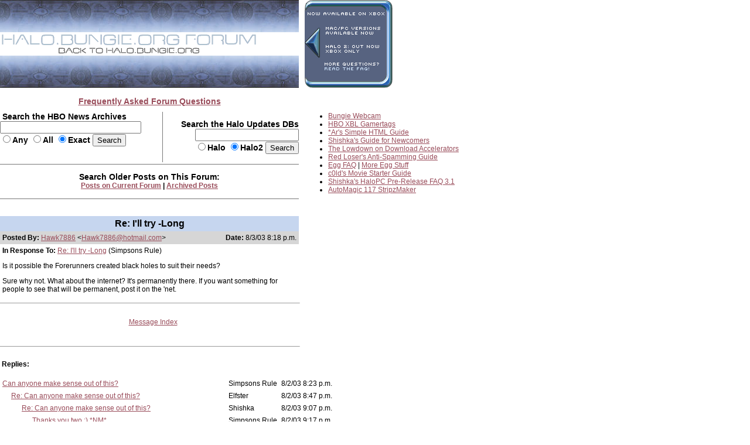

--- FILE ---
content_type: text/html
request_url: http://forums.bungie.org/halo/archive10.pl?read=273917
body_size: 2932
content:
<!DOCTYPE HTML PUBLIC "-//W3C//DTD HTML 4.0 Transitional//EN"
 "http://www.w3.org/TR/1998/REC-html40-19980424/loose.dtd">
<HTML><HEAD><TITLE>Re: I'll try -Long</TITLE>
<script src="https://unpkg.com/\@ruffle-rs/ruffle"></script>
<link rel="Stylesheet" href="includes/bigstyle.css" type="text/css">
<meta http-equiv="content-type" content="text/html; charset=iso-8859-1">
</HEAD><BODY>
<map name="faqbuttonmap"><area href="https://halo.bungie.org/faq/" coords="30,111,113,122" shape="rect"></map><map name="forumtopmap"><area href="https://halo.bungie.org/" coords="96,21,342,40" shape="rect"><area href="https://carnage.bungie.org/haloforum/" coords="0,0,438,22" shape="rect"></map><table width=850 cellpadding=0 cellspacing=0  border=0>
	<tr>
		<td valign=top align="left" width="510" colspan="3"><img src="images/glyphstripup.jpg" alt="glyphstrip"></td>
		<td valign=top rowspan=3 align="left" width="10"><img src="images/spacer.gif" width=10 height=150></td>
		<td valign=top rowspan=3 align="left" width="330"><img src="images/faqbutton2.gif" border=0 usemap="#faqbuttonmap" alt="FAQ button"></td>
	</tr>
	<tr>
		<td valign=top align="left" colspan="3"><img src="images/halobluenew.forum.gif"   border=0 usemap="#forumtopmap" alt="Halo.bungie.org"></td>
	</tr>
	<tr>
		<td valign=top align="left" colspan="3"><img src="images/glyphstripdown.jpg" alt="glyphstrip"></td>
	</tr>
	<tr>
		<td colspan="5"><img src="images/spacer.gif" width="850" height=15 alt=""></td>
	</tr>
	<tr>
		<td colspan="3" align="center"><a href="forum_faq.shtml"><span class="mainplustwo"><b>Frequently Asked Forum Questions</b></a></span></td>
		<td colspan="2"><img src="images/spacer.gif" height="1" width="340" alt=""></td>
	</tr>
	<tr>
		<td colspan="5"><img src="images/spacer.gif" width="850" height=10 alt=""></td>
	</tr>
	<tr>
		<td valign="top" align="left"><form action="https://nikon.bungie.org/newssearch.html" method="post"><span class="mainplustwo"><b>&nbsp;Search the HBO News Archives<br><input type="text" name="search" size="28" value=""><br><input type="radio" name="match" value="any">Any&nbsp;<input type="radio" name="match" value="all">All&nbsp;<input type="radio" name="match" value="exact" checked>Exact&nbsp;<input type="submit" name="submit" value="Search"></b></span></form></td>
		<td valign="top" align="center" bgcolor="#777777"><img src="images/spacer.gif" width="1" height="1"  alt=""></td>
		<td valign=middle align="right"><form action="https://halo.bungie.org/updatesearch.html" method="post"><span class="mainplustwo"><b>Search the Halo Updates DBs<br><input type="text" name="searchtext" size="20"><br><input type="radio" name="vers" value="halo">Halo&nbsp;<input type="radio" name="vers" value="halo2" checked>Halo2&nbsp;<input type="submit" value="Search"></b></span></form></td>
		<td valign=top rowspan="9" width="10"><img src="images/spacer.gif" width="10" height="10" alt=""></td>
		<td valign=top rowspan="9" align="left">
			<ul class="main">
				<li><a href="https://www.bungie.net/Inside/webcam.aspx" target="_blank">Bungie Webcam</a>
				<li><a href="https://halo.bungie.org/misc/hbo_xbl.html" target="_blank">HBO XBL Gamertags</a>
				<li><a href="https://forums.bungie.org/halo/archive6.pl?read=153157" target="_blank">*Ar's Simple HTML Guide</a>
				<li><a href="https://carnage.bungie.org/haloforum/halo.forum.pl?read=182595" target="_blank">Shishka's Guide for Newcomers</a>
				<li><a href="https://carnage.bungie.org/haloforum/halo.forum.pl?read=192679" target="_blank">The Lowdown on Download Accelerators</a>
				<li><a href="https://carnage.bungie.org/haloforum/antispamguide.shtml" target="_blank">Red Loser's Anti-Spamming Guide</a>
				<li><a href="https://halo.bungie.org/tipsntricks/eastereggfaq.html" target="_blank">Egg FAQ</a> | <a href="https://carnage.bungie.org/haloforum/halo.forum.pl?read=212474" target="_blank">More Egg Stuff</a>
				<li><a href="https://halo.bungie.org/misc/cvmovies/" target="_blank">c0ld's Movie Starter Guide</a>
				<li><a href="https://carnage.bungie.org/haloforum/halo.forum.pl?read=300384" target="_blank">Shishka's HaloPC Pre-Release FAQ 3.1</a>
				<li><a href="https://nikon.bungie.org/misc/forum_magix/" target="_blank">AutoMagic 117 StripzMaker</a>
			</ul>
		</td>
	</tr>
	<tr><td valign=middle align="center" colspan="3"><img src="images/spacer.gif" width="510" height="2" alt=""></td></tr>
	<tr><td valign=middle align="center" colspan="3" bgcolor="#777777" height="1"><img src="images/spacer.gif" width="510" height="1"></td></tr>
	<tr><td valign=middle align="center" colspan="3"><img src="images/spacer.gif" width="510" height="5" alt=""></td></tr>
	<tr><td valign=middle align="center" colspan="3"><span class="mainplustwo"><b>Search Older Posts on This Forum:</b></span><br><b><A HREF="https://carnage.bungie.org/haloforum/halo.forum.pl?search">Posts on Current Forum</A> | <b><a href="https://library.bungie.org/">Archived Posts</a></b></td></tr>
	<tr><td valign=middle align="center" colspan="3"><img src="images/spacer.gif" width="510" height="5" alt=""></td></tr>
	<tr><td valign=middle align="center" colspan="3" bgcolor="#777777" height="1"><img src="images/spacer.gif" width="510" height="1" alt=""></td></tr>
	<tr><td valign=middle align="center" colspan="3"><img src="images/spacer.gif" width="510" height="2" alt=""></td></tr>
	
</table>	

<P><br><TABLE WIDTH=510 BORDER=0 cellspacing=0 cellpadding=4><TR><TD colspan=2 align=center class="subjectcell"><b>Re: I'll try -Long</b></td></tr>
<tr><td class="postercell" align=left><b>Posted By: </b><A HREF="https://forums.bungie.org/halo/archive10.pl?profile=hawk7886" TARGET="_blank">Hawk7886</A> &lt;<A HREF="mailto:Hawk7886@hotmail.com?subject=Re: I'll try -Long">Hawk7886@hotmail.com</A>&gt;</td><TD align=right class="postercell"><b>Date:</b> 8/3/03 8:18 p.m.</td></tr><tr><td colspan=2><P ALIGN=LEFT><b>In Response To:</b> <A HREF="https://forums.bungie.org/halo/archive10.pl?read=273877">Re: I'll try -Long</A> (Simpsons Rule)
</STRONG></P>
<P> Is it possible the Forerunners created black holes to suit their needs?
<P>Sure why not. What about the internet? It's permanently there. If you want something for people to see that will be permanent, post it on the 'net.
<BR>
</TD></TR></TABLE>
<hr WIDTH=510 size=1 align=left><table width="510"><tr><td align="center"><TABLE WIDTH=510 BORDER=0><tr><td><img src="images/spacer.gif" width="510" height="1"></td></tr><TR><TD align="center"><P align="center">
<TABLE BORDER=0 CELLPADDING=6><TR><TD ALIGN=CENTER>  <A HREF="https://forums.bungie.org/halo/archive10.pl?">Message&nbsp;Index</A>  </TD></TR></TABLE>
</P>
</TD></TR></TABLE>
</td></tr></table><br><hr WIDTH=510 size=1 align=left><br><TABLE WIDTH=510 BORDER=0><TR><TD><A NAME="Responses"><b>Replies:</b></A></TD></TR></TABLE>
<P><TABLE cellspacing=1 cellpadding=3>
<TR><TD><A NAME=273326 HREF="https://forums.bungie.org/halo/archive10.pl?read=273326">Can anyone make sense out of this?</A></TD><TD>Simpsons Rule </TD><TD>8/2/03 8:23 p.m.</TD></TR>
<TR><TD> &nbsp; &nbsp; &nbsp;<A NAME=273341 HREF="https://forums.bungie.org/halo/archive10.pl?read=273341">Re: Can anyone make sense out of this?</A></TD><TD>Elfster </TD><TD>8/2/03 8:47 p.m.</TD></TR>
<TR><TD> &nbsp; &nbsp; &nbsp; &nbsp; &nbsp; &nbsp;<A NAME=273362 HREF="https://forums.bungie.org/halo/archive10.pl?read=273362">Re: Can anyone make sense out of this?</A></TD><TD>Shishka </TD><TD>8/2/03 9:07 p.m.</TD></TR>
<TR><TD> &nbsp; &nbsp; &nbsp; &nbsp; &nbsp; &nbsp; &nbsp; &nbsp; &nbsp;<A NAME=273367 HREF="https://forums.bungie.org/halo/archive10.pl?read=273367">Thanks you two :) *NM*</A></TD><TD>Simpsons Rule </TD><TD>8/2/03 9:17 p.m.</TD></TR>
<TR><TD> &nbsp; &nbsp; &nbsp; &nbsp; &nbsp; &nbsp; &nbsp; &nbsp; &nbsp;<A NAME=273375 HREF="https://forums.bungie.org/halo/archive10.pl?read=273375">Re: Can anyone make sense out of this?</A></TD><TD>Hawk7886 </TD><TD>8/2/03 9:29 p.m.</TD></TR>
<TR><TD> &nbsp; &nbsp; &nbsp; &nbsp; &nbsp; &nbsp; &nbsp; &nbsp; &nbsp; &nbsp; &nbsp; &nbsp;<A NAME=273380 HREF="https://forums.bungie.org/halo/archive10.pl?read=273380">Re: Can anyone make sense out of this?</A></TD><TD>Simpsons Rule </TD><TD>8/2/03 9:34 p.m.</TD></TR>
<TR><TD> &nbsp; &nbsp; &nbsp; &nbsp; &nbsp; &nbsp; &nbsp; &nbsp; &nbsp; &nbsp; &nbsp; &nbsp; &nbsp; &nbsp; &nbsp;<A NAME=273382 HREF="https://forums.bungie.org/halo/archive10.pl?read=273382">Re: Can anyone make sense out of this?</A></TD><TD>Hawk7886 </TD><TD>8/2/03 9:38 p.m.</TD></TR>
<TR><TD> &nbsp; &nbsp; &nbsp; &nbsp; &nbsp; &nbsp; &nbsp; &nbsp; &nbsp; &nbsp; &nbsp; &nbsp; &nbsp; &nbsp; &nbsp; &nbsp; &nbsp; &nbsp;<A NAME=273389 HREF="https://forums.bungie.org/halo/archive10.pl?read=273389">Re: Can anyone make sense out of this?</A></TD><TD>Simpsons Rule </TD><TD>8/2/03 9:45 p.m.</TD></TR>
<TR><TD> &nbsp; &nbsp; &nbsp; &nbsp; &nbsp; &nbsp; &nbsp; &nbsp; &nbsp; &nbsp; &nbsp; &nbsp; &nbsp; &nbsp; &nbsp; &nbsp; &nbsp; &nbsp; &nbsp; &nbsp; &nbsp;<A NAME=273469 HREF="https://forums.bungie.org/halo/archive10.pl?read=273469">Re: Can anyone make sense out of this?</A></TD><TD>silvergrunt </TD><TD>8/2/03 11:58 p.m.</TD></TR>
<TR><TD> &nbsp; &nbsp; &nbsp; &nbsp; &nbsp; &nbsp; &nbsp; &nbsp; &nbsp; &nbsp; &nbsp; &nbsp; &nbsp; &nbsp; &nbsp; &nbsp; &nbsp; &nbsp; &nbsp; &nbsp; &nbsp; &nbsp; &nbsp; &nbsp;<A NAME=273475 HREF="https://forums.bungie.org/halo/archive10.pl?read=273475">Re: Can anyone make sense out of this?</A></TD><TD>Hawk7886 </TD><TD>8/3/03 12:09 a.m.</TD></TR>
<TR><TD> &nbsp; &nbsp; &nbsp; &nbsp; &nbsp; &nbsp; &nbsp; &nbsp; &nbsp; &nbsp; &nbsp; &nbsp; &nbsp; &nbsp; &nbsp; &nbsp; &nbsp; &nbsp; &nbsp; &nbsp; &nbsp; &nbsp; &nbsp; &nbsp; &nbsp; &nbsp; &nbsp;<A NAME=293982 HREF="https://forums.bungie.org/halo/archive10.pl?read=293982">Re: Can anyone make sense out of this?</A></TD><TD>Tim Bowman </TD><TD>9/6/03 6:30 p.m.</TD></TR>
<TR><TD> &nbsp; &nbsp; &nbsp; &nbsp; &nbsp; &nbsp;<A NAME=293976 HREF="https://forums.bungie.org/halo/archive10.pl?read=293976">Re: Can anyone make sense out of this?</A></TD><TD>Tim Bowman </TD><TD>9/6/03 6:28 p.m.</TD></TR>
<TR><TD> &nbsp; &nbsp; &nbsp;<A NAME=273524 HREF="https://forums.bungie.org/halo/archive10.pl?read=273524">Re: I'll try -Long</A></TD><TD>Wado SG </TD><TD>8/3/03 1:01 a.m.</TD></TR>
<TR><TD> &nbsp; &nbsp; &nbsp; &nbsp; &nbsp; &nbsp;<A NAME=273877 HREF="https://forums.bungie.org/halo/archive10.pl?read=273877">Re: I'll try -Long</A></TD><TD>Simpsons Rule </TD><TD>8/3/03 7:20 p.m.</TD></TR>
<TR><TD> &nbsp; &nbsp; &nbsp; &nbsp; &nbsp; &nbsp; &nbsp; &nbsp; &nbsp;Re: I'll try -Long</TD><TD>Hawk7886 </TD><TD>8/3/03 8:18 p.m.</TD></TR>
<TR><TD> &nbsp; &nbsp; &nbsp; &nbsp; &nbsp; &nbsp; &nbsp; &nbsp; &nbsp;<A NAME=273961 HREF="https://forums.bungie.org/halo/archive10.pl?read=273961">Re: I'll try -Long</A></TD><TD>Wado SG </TD><TD>8/3/03 9:01 p.m.</TD></TR>
<TR><TD> &nbsp; &nbsp; &nbsp; &nbsp; &nbsp; &nbsp; &nbsp; &nbsp; &nbsp; &nbsp; &nbsp; &nbsp;<A NAME=274000 HREF="https://forums.bungie.org/halo/archive10.pl?read=274000">Re: I'll try -Long</A></TD><TD>Simpsons Rule </TD><TD>8/3/03 10:24 p.m.</TD></TR>
<TR><TD> &nbsp; &nbsp; &nbsp; &nbsp; &nbsp; &nbsp; &nbsp; &nbsp; &nbsp; &nbsp; &nbsp; &nbsp; &nbsp; &nbsp; &nbsp;<A NAME=274090 HREF="https://forums.bungie.org/halo/archive10.pl?read=274090">Re: I'll try -Long</A></TD><TD>Wado SG </TD><TD>8/4/03 2:30 a.m.</TD></TR>
<TR><TD> &nbsp; &nbsp; &nbsp; &nbsp; &nbsp; &nbsp; &nbsp; &nbsp; &nbsp; &nbsp; &nbsp; &nbsp;<A NAME=274063 HREF="https://forums.bungie.org/halo/archive10.pl?read=274063">Re: I'll try -Long</A></TD><TD>snowy_duck </TD><TD>8/4/03 1:40 a.m.</TD></TR>
<TR><TD> &nbsp; &nbsp; &nbsp; &nbsp; &nbsp; &nbsp; &nbsp; &nbsp; &nbsp; &nbsp; &nbsp; &nbsp; &nbsp; &nbsp; &nbsp;<A NAME=274092 HREF="https://forums.bungie.org/halo/archive10.pl?read=274092">Re: I'll try -Long</A></TD><TD>Wado SG </TD><TD>8/4/03 2:32 a.m.</TD></TR>
<TR><TD> &nbsp; &nbsp; &nbsp; &nbsp; &nbsp; &nbsp; &nbsp; &nbsp; &nbsp;<A NAME=294163 HREF="https://forums.bungie.org/halo/archive10.pl?read=294163">Re: I'll try -Long</A></TD><TD>Tim Bowman </TD><TD>9/7/03 12:24 a.m.</TD></TR>
<TR><TD> &nbsp; &nbsp; &nbsp; &nbsp; &nbsp; &nbsp;<A NAME=274154 HREF="https://forums.bungie.org/halo/archive10.pl?read=274154">Re: I'll try -Long</A></TD><TD>Capo Rip </TD><TD>8/4/03 4:35 a.m.</TD></TR>
<TR><TD> &nbsp; &nbsp; &nbsp; &nbsp; &nbsp; &nbsp; &nbsp; &nbsp; &nbsp;<A NAME=274175 HREF="https://forums.bungie.org/halo/archive10.pl?read=274175">Re: I'll try -Long</A></TD><TD>Wado SG </TD><TD>8/4/03 6:59 a.m.</TD></TR>
<TR><TD> &nbsp; &nbsp; &nbsp;<A NAME=274008 HREF="https://forums.bungie.org/halo/archive10.pl?read=274008">I'll give it a whirl, too</A></TD><TD>Socrates </TD><TD>8/3/03 10:52 p.m.</TD></TR>
<TR><TD> &nbsp; &nbsp; &nbsp; &nbsp; &nbsp; &nbsp;<A NAME=274074 HREF="https://forums.bungie.org/halo/archive10.pl?read=274074">Re: i'll try -Long</A></TD><TD>Ishkabibbl </TD><TD>8/4/03 1:58 a.m.</TD></TR>
<TR><TD> &nbsp; &nbsp; &nbsp; &nbsp; &nbsp; &nbsp;<A NAME=296107 HREF="https://forums.bungie.org/halo/archive10.pl?read=296107">Re: I'll give it a whirl, too</A></TD><TD>Tim Bowman </TD><TD>9/10/03 7:41 p.m.</TD></TR>
<TR><TD> &nbsp; &nbsp; &nbsp;<A NAME=274252 HREF="https://forums.bungie.org/halo/archive10.pl?read=274252">Re: Can anyone make sense out of this?</A></TD><TD>Kris08 </TD><TD>8/4/03 12:06 p.m.</TD></TR>
<TR><TD> &nbsp; &nbsp; &nbsp; &nbsp; &nbsp; &nbsp;<A NAME=274259 HREF="https://forums.bungie.org/halo/archive10.pl?read=274259"><-- Ignore the Post above</A></TD><TD>Kris08 </TD><TD>8/4/03 12:22 p.m.</TD></TR>
<TR><TD> &nbsp; &nbsp; &nbsp;<A NAME=274317 HREF="https://forums.bungie.org/halo/archive10.pl?read=274317">Re: Can anyone make sense out of this?</A></TD><TD>hipboyscott </TD><TD>8/4/03 2:02 p.m.</TD></TR>
</TABLE></P>
<br><br><TABLE WIDTH=510 BORDER=0><TR><TD><P ALIGN=CENTER><a href="mailto:halo@bungie.org">contact us</a></p><p align=center>The HBO Forum Archive is maintained with <A HREF="https://awsd.com/scripts/webbbs/" TARGET="_blank">WebBBS 4.33</A>.</TD></TR></TABLE>
</BODY></HTML>
